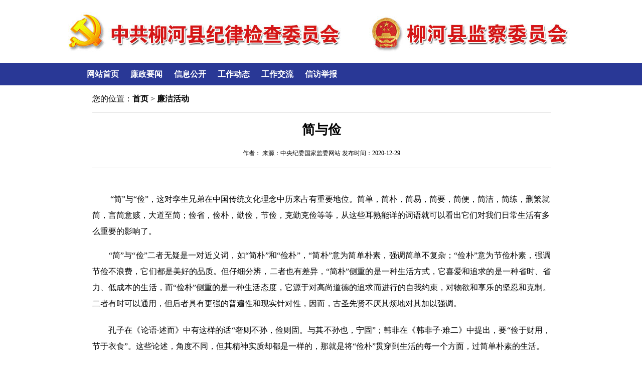

--- FILE ---
content_type: text/html
request_url: http://www.jllhjwjc.gov.cn/lianzhengwenhua/qingxinwenyuan/2020-12-29/1290.html
body_size: 5782
content:
<!DOCTYPE html>
<html>
	<head>
		<meta charset="utf-8">
		<!-- 内容页栏目标签 -->
		<meta name="SiteName" content="柳河县纪委监察网"/>
		<meta name="SiteDomain" content="http://http://www.jllhjwjc.gov.cn/"/>
		<meta name="SiteIDCode" content="" />
		<meta name="ColumnName" content="廉洁活动" />
		<meta name="ColumnType" content="廉洁活动" />
		<meta name="ColumnDescription" content="廉洁活动" >
		<meta name="ColumnKeywords" content="廉洁活动" >
		<meta name="ArticleTitle" content='简与俭' />
		<meta name="PubDate" content="2020-12-29" />
		<meta name="ContentSource" content="柳河县纪委监察网" />
		<!-- 内容页栏目标签 -->
		<title>柳河县纪委监察网</title>
		<link rel="stylesheet" type="text/css" href="/skin/tonghuaweb/css/body.css">
		<script src="/skin/tonghuaweb/js/select_gmw.js" type="text/javascript" charset="utf-8"></script>
		<script src="/skin/tonghuaweb/js/AC_RunActiveContent.js" type="text/javascript" charset="utf-8"></script>
		<script src="/skin/tonghuaweb/js/picchange.js" type="text/javascript" charset="utf-8"></script>
		<link type="text/css" href="/skin/tonghuaweb/css/picchange.css" rel="stylesheet">
	</head>

	<body>

<style type="text/css">
	.nav li {
		width: 87px !important;
	}


	/* 临时变灰html代码 */
</style>
<div class="linshi_bg" id="linshi"></div>
<div class="kongbai"></div>

<script src="/skin/tonghuaweb/js/jquery-1.12.min.js" type="text/javascript" charset="utf-8"></script>
<script>
	$(function() {
		var date = new Date();
		var year = date.getFullYear();
		var month = date.getMonth() + 1;
		var strDate = date.getDate();

		console.log(date);
		console.log(year);

		var riqi = year * 10000 + month * 100 + strDate;


		if (riqi > 20230707) {
			document.getElementById("linshi").style.display = "none";
			console.log(riqi);
		} else {
			console.log(riqi);
		}

	});
</script>

		
		<div class="topbox">
			
				<div class="top">
					<div class="banner">						 
					</div>
				</div>
				<div style="clear: both;"></div>
				
				<div class="menu">
					<div class="nav">
						<ul>
							<li><a href="/" target="_blank">网站首页</a></li>
							<li><a href="/lianzhengyaowen" target="_blank">廉政要闻</a></li>
							<li><a href="/xinxi/x/" target="_blank">信息公开</a></li>
							<li><a href="/gongzuodongtai" target="_blank">工作动态</a></li>
							<li><a href="/gongzuojiaoliu" target="_blank">工作交流</a></li>
							<li><a href="http://jilin.12388.gov.cn/tonghuashi/liuhexian/" target="_blank">信访举报</a></li>
							<li style="float:right; width: 300px !important; background: #fff;  border: none;  border-radius: 3px;   "><!-- 搜索 开始 -->
<style type="text/css">
.searchbox { float: right;      display: none;}
.search_keyword { float: left;  width: 238px;  height: 22px; border: none;  margin-top: 3px;}
.search_ok {     float: right;  font-size: 12px;  line-height: 15px;  margin: 3px;  padding: 0; }
</style>
<div class="searchbox">
<form action="/e/search/index.php" method="post" name="searchform" id="searchform">
<input name="keyboard" type="text" size="32" id="keyboard" class="inputText search_keyword" />
<input type="hidden" name="show" value="title" />
<input type="hidden" name="tempid" value="1" />
<select name="tbname" style="display: none;"><option value="news">新闻资讯</option></select>
<input type="image" class="inputSub search_ok" src="/skin/tonghuaweb/images/search_ok.png" />
</form>
</div>
<!-- 搜索 结束 --></li>
						</ul>
					</div>
				</div>	
			
			
		</div>	
		<div style="clear: both;"></div>
		
		<div class="body">			
			
			 <div class="pagebox">
			 	
				  <div class="pageleft" style="width: 100%;">
				 	   <div class="topnav">您的位置：<a href="/">首页</a>&nbsp;&gt;&nbsp;<a>廉洁活动</a></div>
				 	   <div class="cb"></div>
				 	   
				 	   <div class="pageview">
				 	   	    <div class="title">简与俭</div>
				 	   	    <div style="text-align: center; font-size: 16px;"></div>
				 	   	    <div class="info">
				 	   	    作者： 来源：中央纪委国家监委网站  发布时间：2020-12-29				 	   	    </div>
				 	   	    <div class="cb"></div>
				 	   	    <div class="bshare"  style="display:none; float: right;"><a class="bshareDiv" href="http://www.bshare.cn/share">分享</a><script type="text/javascript" charset="utf-8" src="http://static.bshare.cn/b/buttonLite.js#uuid=11900639-aaa6-4a14-aa9a-26383eb47a1e&amp;style=2&amp;textcolor=#000000&amp;bgcolor=none&amp;bp=weixin,qqim,sinaminiblog&amp;text=分享"></script></div>
				 	   	    <div class="cb"></div>
				 	   	    <div class="text">
				 	   	    	 <p>&nbsp;<span style="font-family: &quot;Microsoft Yahei&quot;, 宋体; font-size: 16px;">　　&ldquo;简&rdquo;与&ldquo;俭&rdquo;，这对孪生兄弟在中国传统文化理念中历来占有重要地位。简单，简朴，简易，简要，简便，简洁，简练，删繁就简，言简意赅，大道至简；俭省，俭朴，勤俭，节俭，克勤克俭等等，从这些耳熟能详的词语就可以看出它们对我们日常生活有多么重要的影响了。</span></p>
<p align="justify" style="margin: 0px 0px 1em; padding: 0px 0px 5px; line-height: 2; font-family: &quot;Microsoft Yahei&quot;, 宋体; font-size: 16px;">　　&ldquo;简&rdquo;与&ldquo;俭&rdquo;二者无疑是一对近义词，如&ldquo;简朴&rdquo;和&ldquo;俭朴&rdquo;，&ldquo;简朴&rdquo;意为简单朴素，强调简单不复杂；&ldquo;俭朴&rdquo;意为节俭朴素，强调节俭不浪费，它们都是美好的品质。但仔细分辨，二者也有差异，&ldquo;简朴&rdquo;侧重的是一种生活方式，它喜爱和追求的是一种省时、省力、低成本的生活，而&ldquo;俭朴&rdquo;侧重的是一种生活态度，它源于对高尚道德的追求而进行的自我约束，对物欲和享乐的坚忍和克制。二者有时可以通用，但后者具有更强的普遍性和现实针对性，因而，古圣先贤不厌其烦地对其加以强调。</p>
<p align="justify" style="margin: 0px 0px 1em; padding: 0px 0px 5px; line-height: 2; font-family: &quot;Microsoft Yahei&quot;, 宋体; font-size: 16px;">　　孔子在《论语&middot;述而》中有这样的话&ldquo;奢则不孙，俭则固。与其不孙也，宁固&rdquo;；韩非在《韩非子&middot;难二》中提出，要&ldquo;俭于财用，节于衣食&rdquo;。这些论述，角度不同，但其精神实质却都是一样的，那就是将&ldquo;俭朴&rdquo;贯穿到生活的每一个方面，过简单朴素的生活。</p>
<p align="justify" style="margin: 0px 0px 1em; padding: 0px 0px 5px; line-height: 2; font-family: &quot;Microsoft Yahei&quot;, 宋体; font-size: 16px;">　　曾有这样一个故事，不知被多少人作过家教的材料。说是过去有一富有之家的孩子，自小就在锦衣玉食的家境中长大，他不知前辈创业的艰难，每天要吃纯肉馅的饺子，而吃饭时又总是将每个饺子的边儿咬下，他家的仆人默默把这些边儿收拾起来。日复一日，习以为常。后来，由于天灾，这个家庭破落了，原来衣食无忧的阔少沦为沿街乞讨的叫花子。一天，他极度饥饿的时候，爬到原来那个在他家做仆人的门前，仆人见状，二话没说，拿出饭食就递给他，他猛吃一顿，觉得这可是世界上最好吃的东西了，当他问及这是什么时，主人感慨地说：&ldquo;这不就是你过去吃剩的饺子边儿吗？&rdquo;故事是虚构的，但它讲述了一个道理，俭不只是一种生活行为，同时也包含着高深的智慧。</p>
<p align="justify" style="margin: 0px 0px 1em; padding: 0px 0px 5px; line-height: 2; font-family: &quot;Microsoft Yahei&quot;, 宋体; font-size: 16px;">　　北宋贤相寇准的母亲就是深知这个道理的智慧老人。寇准自幼丧父，家境贫寒，全靠母亲织布度日。寇母常常在深夜，一边纺纱一边教寇准读书，督导寇准苦学成才，后来寇准上京应考，得中进士。喜讯传到家里，寇母已身患重病。临终前，她将亲手画好的一幅画交给仆人，并郑重叮嘱：&ldquo;日后寇准为官，如果忘了过去的日子，贪图富贵，耽于逸乐，你就把这幅画亮给他看。&rdquo;</p>
<p align="justify" style="margin: 0px 0px 1em; padding: 0px 0px 5px; line-height: 2; font-family: &quot;Microsoft Yahei&quot;, 宋体; font-size: 16px;">　　后来，寇准春风得意做了宰相。一次，为庆贺自己的生日，他请了好多同僚，并大摆筵席，一片祝寿声，一片恭维词，好不风光。就在这时，老仆人拿出这幅画来，毕恭毕敬地交给寇准。寇准展开一看，见是一幅《寒窗课子图》，画上有首诗：&ldquo;孤灯课读苦含辛，望尔修身为万民。勤俭家风慈母训，他年富贵莫忘贫。&rdquo;此时，过去生活的一幕幕在他眼前云集闪现，寇准禁不住泪如泉涌，再三拜过，遂撤去寿宴，辞退寿礼，从此勤于政务，俭于生活，勇于担当，成为彪炳史册的一代贤相。</p>
<p align="justify" style="margin: 0px 0px 1em; padding: 0px 0px 5px; line-height: 2; font-family: &quot;Microsoft Yahei&quot;, 宋体; font-size: 16px;">　　难怪诸葛亮在《诫子书》中殷殷叮嘱：&ldquo;静以修身，俭以养德&rdquo;；司马光在《训俭示康》中谆谆告诫自己的儿子，&ldquo;石崇以奢靡夸人，卒以此死东市&rdquo;&ldquo;何曾日食万钱，至孙以骄溢倾家&rdquo;。《朱子家训》亦谆谆告诫自己的子孙：&ldquo;一粥一饭，当思来之不易；半丝半缕，恒念物力维艰。&rdquo;曾国藩在家书中对这个问题说得很多：&ldquo;勤苦俭约，未有不兴，骄奢倦怠，未有不败&rdquo;，他终身实践&ldquo;简俭&rdquo;这两个字，没有一天疏忽过。</p>
<p align="justify" style="margin: 0px 0px 1em; padding: 0px 0px 5px; line-height: 2; font-family: &quot;Microsoft Yahei&quot;, 宋体; font-size: 16px;">　　历览前贤国与家，成由勤俭破由奢。钱再多，一天也只能三餐，大厦万间，酣眠不过五尺。诚然，今天的社会条件已经发生很大变化，但简俭的精神却永远不会过时，甚至可以说它恰是现代文明的标尺。事实证明，简单、朴素、俭省的生活，不只是最为健康，最为科学，同时也是最为可靠的生活。（马军）</p>				 	   	    </div>
				 	   	    <div style="text-align:right;">
				 	   	    	责任编辑： 				 	   	    </div>
				 	   </div>
				 	   
				 	   
				 	   
				  </div>
				 
				  <div class="pageright" style="display: none;">
				 	   <div class="rightnews">
				 	   	    <dl>
				 	   	    	<dt><span>推荐阅读</span></dt>

				 	   	    	
				 	   	    </dl>
				 	   </div>
				 	   <div class="cb"></div>
				 	   <div class="rightpicnews">
				 	   	    <dl>
				 	   	    	<dt><span>图片新闻</span></dt>
				 	   	    	<dd>
      <p><a href="/lianzhengwenhua/qingxinwenyuan/2025-07-23/1842.html" title="凉水河子镇：从“一纸倡议”到“妙手插花” 助推廉洁文化落地生根"><img src="/d/file/lianzhengwenhua/qingxinwenyuan/2025-07-23/52c428a8a55e399d8bb14ec96b9961b9.png" alt=""  /></a></p>
      <p><a href="/lianzhengwenhua/qingxinwenyuan/2025-07-23/1842.html" title="凉水河子镇：从“一纸倡议”到“妙手插花” 助推廉洁文化落地生根">凉水河子镇：从“一</a></p>
</dd><dd>
      <p><a href="/lianzhengwenhua/qingxinwenyuan/2025-07-23/1841.html" title="采胜街道：开展巾帼过“廉”节系列活动"><img src="/d/file/lianzhengwenhua/qingxinwenyuan/2025-07-23/633d4d28e023f393ce8ad555e64d4592.png" alt=""  /></a></p>
      <p><a href="/lianzhengwenhua/qingxinwenyuan/2025-07-23/1841.html" title="采胜街道：开展巾帼过“廉”节系列活动">采胜街道：开展巾帼</a></p>
</dd><dd>
      <p><a href="/lianzhengwenhua/qingxinwenyuan/2025-07-23/1840.html" title="姜家店朝鲜族乡：开展“绽巾帼芳华，树清廉家风”系列活动"><img src="/d/file/lianzhengwenhua/qingxinwenyuan/2025-07-23/371775cb97471405c0a0eb7a20e964d5.png" alt=""  /></a></p>
      <p><a href="/lianzhengwenhua/qingxinwenyuan/2025-07-23/1840.html" title="姜家店朝鲜族乡：开展“绽巾帼芳华，树清廉家风”系列活动">姜家店朝鲜族乡：开</a></p>
</dd><dd>
      <p><a href="/lianzhengwenhua/qingxinwenyuan/2025-07-23/1843.html" title="纪税携手绽芳华 清风共筑“她”力量"><img src="/d/file/lianzhengwenhua/qingxinwenyuan/2025-07-23/46eea5b08852fa205896c0049e47acd5.png" alt=""  /></a></p>
      <p><a href="/lianzhengwenhua/qingxinwenyuan/2025-07-23/1843.html" title="纪税携手绽芳华 清风共筑“她”力量">纪税携手绽芳华 清</a></p>
</dd>				 	   	    </dl>
				 	   </div>
				  </div>
			 	
			 	
			 </div>
			 <div class="cb"></div>

		

		</div>
		<div class="cb"></div>
		
		<div id="footkd_wei">
			<div id="footer">
				<table width="66%" border="0" align="center" cellpadding="0" cellspacing="0">
						<tr>
							<td align="center" >
								<img src="/skin/tonghuaweb/images/bqpic.png"  />
							</td>
							<td align="left"  valign="middle">
								<p style="text-align: left; margin-left: 20px;">
									主办单位: 吉林省通化市柳河县纪委 技术支持: 中国联合网络通信有限公司通化市分公司<br /><a href="https://beian.miit.gov.cn/" target="_blank">吉ICP备17006465号</a>
								</p>
							</td>
						</tr>
				</table>
			</div>
		</div>

	</body>

</html>

--- FILE ---
content_type: text/css
request_url: http://www.jllhjwjc.gov.cn/skin/tonghuaweb/css/body.css
body_size: 5414
content:
footer@charset "utf-8";
/* CSS Document */
*{margin:0;padding:0;}
body{margin:0 auto;padding:0;font-family:"宋体"; font-size:12px;color:#000000;list-style:none;}
div,form,img,ul,ol,li,dt,dd,iframe{margin:0;padding:0;border:0;}
table{margin:auto;}
dl{margin:0;padding:0;border:0;}
dt,dd{clear:both;}
h1{font-size:22px;color:#000;font-weight:bold;}
h1,h2,h3,h4,h5,h6{margin:0;padding:0;color:#000000;}
textarea,input{font-size:12px;line-height:15px;margin:0;padding:0;}
a:link{text-decoration:none;}
a:visited{text-decoration:none;}
a:hover{text-decoration:none;}
a:active{text-decoration:none;}
.war{width:100%; margin:0 auto;}
.cb {clear: both;}
.top{ width:100%; background: url(../images/topbg.jpg) no-repeat; background-position: bottom center; }
.projector_bobao_room{
   width:300px;
   height:330px;
   padding:0 0 0 10px;
   overflow:hidden;
}
.picTxt{width:295px; height:60px; padding-bottom:5px; float:left;}
.picTxt img{border:0;margin:0; padding:0;}
.body{
    width:962px;
	height:auto;
	margin:0 auto;
	margin-top: 0;
	background-color:#FFFFFF;
	clear:both;
}
.banner{
  width:962px;
  height: 125px;
  margin:0 auto;
}
.menu{
	  float: left;
    width:100%;
	background-color:#293896;
}
.gonggao{
    width:962px;
		height:35px;
		margin:0 auto;
		background-color:#FFFFFF;
}
.nav{
		width:957px;
		height:30px;
		padding-top:10px;
		padding-bottom: 5px;
		margin:0 auto;
}
.nav ul {
		list-style-type: none;
}
.nav li {
	font-family: "宋体";
	font-size: 16px;
	font-weight: normal;
	color: #FFFFFF;
	width: 95px;
	float: left;
	line-height: 25px;
	font-weight:bolder;
	text-align:center;
}
.nav li nav_end{
	font-family: "宋体";
	font-size: 16px;
	font-weight: normal;
	color: #FFFFFF;
	width: 90px;
	float: left;
	line-height: 25px;
	font-weight:bolder;
	text-align:center;
}
.nav li a {
	color: #FFFFFF;
}

.notice{
    width:962px;
	height:30px;
	background-color:#EFEFEF;
	line-height:30px;
	padding-top:3px;
	
}
.tilte_bg{
    width:952px;
	height:37px;
	background:url(../images/title_bg.jpg) repeat-x;
	line-height:37px;
	font-family:"微软雅黑";
	font-weight:bold;
	font-size:14px;
	padding-left:10px;
	
}
.tttt{
	display: block;
	float: left;
    width:960px;
	height:100px;
	padding:0;
	margin:0;
	margin-top: 10px;
	text-align: left;
}
.tttt_left {float:left; width:150px; margin:10px 10px 0 0; }
.tttt_right {float:right; width:790px;  }
.qmdlj{width:790px; height:15px; overflow:hidden; float:left; text-align:center;}
.hmdlj{width:40px; /*margin-left:20px;*/ height:16px; overflow:hidden; float:left; color:#FF0000;}

/*body1*/
.bodybox{
    width:940px;
	float:left;
	padding:8px 10px 15px 10px;
	margin:0 auto;

}

.titbox { float: left; width: 100%; height: 55px; background: url(../images/titbg.png) no-repeat; }
.titbox a { line-height: 55px; color: #ffffff; font-size: 22px; margin-left: 36px;}

.titbox2 { float: left; width: 100%; height: 55px; background: url(../images/titbg.png) no-repeat; }
.titbox2 .tit {     line-height: 55px;    color: #ffffff;    font-size: 22px;    margin-left: 36px;}
.titbox2 .gd { margin-top: 18px; color: #666666; }

.picslist {  }
.picslist img { width: 230px; height: 152px; margin-right: 5px; margin-bottom: 10px; }
.picslist a { color: #000; }
.picslist a font { color: #000 !important; }

.newstt { float: left; width: 100%; clear: both; }
.newstt img { float: left; width: 43%; max-height: 200px; }
.newstt .tttext { float: right; width: 55%; line-height: 22px;  }
.newstt .tttext a { color: #999; }
.newstt .tttitle { font-size: 16px; margin-bottom: 5px; color: #000;  }
.newstt .tttitle a { color: #000; }
/*body1*/
.body1{
    width:952px;
	height:370px;
	float:left;
	padding-left:8px;
	padding-top:10px;
	margin:0 auto;

}
.body1_left{
    width:560px;
	height:360px;
	float:left;
}

.newsTitle{
	display: block;
    width:100%;
	line-height: 20px;
	overflow:hidden;
	padding:0;
	
}
.newsTitle_ts a{
   line-height:28px;color:#023780;font-size:16px;font-weight:bolder; text-align:center;/*margin-left:10px;*/
}
.newsTitle_zjd{ display:block; width:275px; height:105px; overflow:hidden; line-height:21px; color:#666666; font-size:12px;padding:0 10px; 
                border-bottom:#CCCCCC 1px solid;}
.black14{line-height:28px;color:#000;font-size:14px;}
.black14b{line-height:28px;color:#000;font-size:14px;font-weight:bold;}
.black14 a,.black14b a{line-height:33px;color:#000;font-size:14px;}

.black12{line-height:28px;color:#000;font-size:12px;}
.black12 a{line-height:28px;color:#000;font-size:12px;}

.body1_right{
  width:305px;
	height:260px;
	float:left;
	padding:0 2px 10px 0px;

}
.body1_right_{
    width:305px;
	height:260px;
	float:left;
	padding:0 2px 10px 0px;

}

.body1_right_content{
 width:100%;
}
.body1_right_content_{
 width:100%;
 overflow:hidden;
}
.body1_right_top{
    width:380px;
	height:440px;
	float:right;

}
.body1_right_content_top{
 width:380px;
 height:380px;
 overflow:hidden;
}
/*body2*/
.body2{
    width:946px;
	height:115px;
	float:left;
	padding-left:8px;
	padding-top:5px;

}
/*body3*/
.body3{
   width:954px;
   height:250px;
   margin-top: 10px;
   padding-left:8px;
   padding-bottom:5px;
   float:left;
}
.body3s{
   width:962px;
   height:280px;
   padding-left:8px;
   padding-top:5px;
   float:left;
}

.bgline_tab01{ width:100%;height:24px;_padding-top:5px; _margin-top:-5px;}
#tab01 .card_nav,#tab01 .card_nav_hidden{ display:block;height:24px;line-height:24px;float:left; text-align:center; font-size:14px;color:#000; background:#f1f1f1; border-left:1px solid #fff; border-right:1px solid #fff; border-bottom:1px solid #d8d8d8; padding:0 15px;}
#tab01 .card_nav,#tab01 .card_nav_hidden a{ color:#000;}
#tab01 .card_nav{ color:#9a0000; background:#fff; font-weight:bold;border-bottom:none; border-top:4px solid #9a0000; border-left:1px solid #d8d8d8; border-right:1px solid #d8d8d8;  margin-top:-4px;}
#tab01 .card_nav a{ color:#9a0000}
#tab01 .card_info{ display:block;}
#tab01 .card_info_hidden{ display:none;}
.tab01Area span{padding:0;}
.tab01Area { border:1px solid #e0e0e0;}
#tab_books01,#tab_books02{
	/*margin:0 0 8px 8px;*/
	border:#e0e0e0 solid 1px;
}
#tab_books01{overflow:hidden;}
#tab_books01 .picBox120{ float:left; width:150px; height:200px; text-align:center; padding:10px 0 0 0;}
.bgline_books{
	width:100%;
	height:40px;
	border-bottom-width: 4px;
	border-bottom-style: solid;
	border-bottom-color: #CC0000;
}
.bgline_booksfut{
	width:100%;
	height:40px;
}
.card_nav_box{ width:168px; height:36px; float:left; background:#fff; /*margin:0 1px;*/}
/*市州链接*/
/*.szlj{
   width:962px;
   height:334px;
   float:left;
   background-image:url(../images/szlj.jpg);
}*/
/*body4*/
.body4{
    width:946px;
	height:auto;
	padding-left:8px;
	float:left;
}
.dbt{
   width:910px;
   height:37px;
   /*margin:5px 8px;*/
   float:left;
   background-image:url(../images/dbt_bg.jpg);
   font-size:30px;
   color:#FFFFFF;
   font-weight:bolder;
   padding-left:40px;
   padding-top:5px;
}
.ts_title{
 height:33px;
 padding-left:20px;
 padding-top:6px;
 background:url(../images/r_title_bg_1.jpg) no-repeat;
 font-weight:bolder;
 padding-right:10px;
}
.ts_title_bt{
 float:left;
 width:auto;
 height:25px;
 font-size:18px;
 color:#FFFFFF;
}
.gd{
  width:56px;
  height:25px;
  font-size:16px;
  color:#999999;
  float:right;
  text-align: right;
  background:url(../images/gd.jpg) no-repeat;
}
.gd a{
  font-size:15px;
  color:#999999;
  float:right;
} 
/*body5*/
.body5{
    width:887px;
	height:150px;
	background:url(../images/picture1.jpg) right no-repeat;
	float:left;
	padding:15px 10px 15px 65px;

}
.body5_1{
  width:887px;
	min-height:150px;
	background:url(../images/picture2.jpg) right no-repeat;
	float:left;
	padding:15px 10px 15px 65px;

}
.wq{
  width:948px;
  height:120px;
  padding-left:8px;
  float:left;
}
/*body6*/
.body6{
    width:948px;
	height:auto;
	padding-top:8px;
	padding-left:8px;
	padding-bottom:8px;
	float:left;
}
.body6_left_content{
    width:316px;
	height:252px;
	overflow:hidden;
}
.body6_right{
    width:948px;
	height:auto;
	float:left;
}
.body6_right_content{
    width:948px;
	height:auto;
	float:left;
}
.body6_rightbox{
    width:938px;
	padding-left:7px;
	height:250px;
	float:left;
	/*margin-top:10px;*/
}
.rightbox_img {
	float: left;
	height: 250px;
	padding-right:7px;
	width: 180px;
}
.rightbox_imgab {
	float: left;
	height: 210px;
	width: 180px;
	border: 1px solid #CCCCCC;
}
.rightbox_imgwen {
	float: left;
	height: auto;
	width: 174px;
	margin-top: 5px;
	font-family: "黑体";
	background-color: #023780;
	font-size: 22px;
	color: #FFFFFF;
	padding: 3px;
	text-align: center;
}
.rightbox_imgwen a {
	color: #FFFFFF;
}
.body6_morebar{
    width:952px;
	height:20px;
	text-align:right;
	float:left;
	padding-right:10px;
	padding-top:10px;
	
}
/*body7*/
.body7{
    width:962px;
	height:148px;
	float:left;
}
/*body8*/
.body8{
    width:962px;
	height:auto;
	float:left;
}
.h10
{
border-top:1px solid #800000; height:2px;
}
.tplj{
    width:152px;
	height:50px;
	/*margin:5px 20px;*/
	border:1px solid #FF0000;
}
/*footer*/
#footer {
	 text-align: center; line-height:200%; margin: 0px auto; width: 962px; color: #fbf8c9; font-size: 12px; height:100px; padding-top:15px;
}
#footer table { width: 66% !important;}
#footkd_wei {
	text-align: center; width: 100%; background-color:#d90908; margin:0 auto;
}
#footer a { color: #FFFFFF; }
/* 友情链接 */
.friendlinkBox{
	background:#fff;
	width: 942px;
	padding-bottom: 0;
	margin-left:5px;
	height: auto;
	float:left;
}
#friendlink{ width:922px; height:auto; float:right;margin-top:20px; margin-bottom: 30px;}
.bgline_friendlink{ width:920px;height:35px;_padding-top:5px;}
#friendlink .card_nav,#friendlink .card_nav_hidden{ display:block;height:24px;line-height:20px;float:left; text-align:center; font-size:12px;color:#656565; border-bottom: 2px solid #ffffff; padding:0 15px;}
#friendlink .card_nav_1{ display:block;height:24px;float:left;  padding:0 15px;}
#friendlink .card_nav{ color:#023780; background:#fff; border-bottom: 2px solid #d41616; }
#friendlink .card_info{ display:block;margin:5px 5px 0 0;}
#friendlink .card_info_hidden{ display:none;/*margin:5px 5px 0 0;*/}
.friendlinkArea { min-height: 30px; }
.friendlinkArea span{ padding:5px 15px; display: block; float: left; }
#about{ width:200px; float:left; padding:20px 0; border-right:1px solid #ccc;}
.card_info{ display:block;}
.card_info_hidden{ display:none;}
 .picBox140{ width:130px; /*margin:8px;*/ float:left;}
 .sub{
	width:62px;
	height:28px;
	border:none;
	cursor:pointer;
	background: url(../images/denglu.jpg) no-repeat left top;
	border:none; 
	cursor:pointer;
}
.log{
	width:63px;
	height:27px;
	border:none;
	cursor:pointer;
	background: url(../images/zhuce.jpg) no-repeat left top;
	border:none; 
	cursor:pointer;
}
.zengjiatiao {
	height: 23px;
	width: 340px;
	/*margin-left: 10px;*/
	border-bottom-width: 1px;
	border-bottom-style: solid;
	border-bottom-color: #FF0000;
	font-family: "宋体";
	font-size: 12px;
	color: #9A0000;
	text-align: center;
	line-height: 20px;
	padding-top: 4px;
}
.zengjiatiao a {
	color: #9A0000;
}
.zf_gonggao {
	float: left;
	height: auto;
	width: 137px;
	padding-top: 36px;
	padding-left: 50px;
}.zf_gonggao p {
	font-size: 12px;
	line-height: 20px;
}
.shiyongch {
	float: left;
	height: 165px;
	height: 293px;
	width: 174px;
	border-bottom-width: 1px;
	border-bottom-style: solid;
	border-bottom-color: #CCCCCC;
	/*margin-left: 8px;
	_margin-left: 4px;*/

}.shiyongch ul {
	list-style-type: none;
}
.shiyongch li {
	float: left;
	width: 60px;
	background-image: url(../images/kktbiao.gif);
	background-repeat: no-repeat;
	background-position: 0px 0px;
	padding-left: 20px;
	margin-top: 16px;
	font-size: 14px;
	height: 15px;
}
.shiyongch li a {
	color: #000000;
}
.wl_livsbb {
	float: left;
	height: 165px;
	width: 174px;
	border-bottom-width: 1px;
	border-bottom-style: solid;
	border-bottom-color: #CCCCCC;
	/*margin-left: 8px;
	_margin-left: 4px;*/

}
.wl_livsbb ul {
	list-style-type: none;
}
.wl_livsbb li {
	background: url(../images/zhongguo.jpg) no-repeat 0 8px;
	line-height: 28px;
	font-size: 12px;
	font-family: "宋体";
	padding-left: 15px;
	/*margin-left: 2px;*/
}


.wl_xiaonew {
	float: left;
	height: 165px;
	width: 174px;
	border-bottom-width: 1px;
	border-bottom-style: solid;
	border-bottom-color: #CCCCCC;
	/*margin-left: 8px;
	_margin-left: 4px;*/

}
.wl_xiaonew ul {
	list-style-type: none;
}
.wl_xiaonew li {
	background: url(../images/zhongguo.jpg) no-repeat 0 8px;
	line-height: 28px;
	font-size: 14px;
	font-family: "宋体";
	padding-left: 15px;
	/*margin-left: 2px;*/
}
.txtArea_wldji {
	float: left;
	height: 140px;
	width: 160px;
	/*margin-left: 14px;
	_margin-left: 7px;
	margin-right: 10px;*/
}
.txtArea_wldji_tu {
	float: left;
	height: 110px;
	width: 150px;
	padding: 3px;
	border: 1px solid #CCCCCC;
}
.lianjied a {
	color: #000000;
	font-size: 12px;
	line-height: 18px;
}
.rightbox_bfub{
	width:768px;
	margin-bottom:10px;
	float: left;
}
.box_l,.box_r{ width:380px; float:left; border:1px #dbdbdb solid;}
.box_l,.box_rfu{ width:380px; float:left; border:1px #dbdbdb solid;}
.box_r{ float:right;}
.rightbox_b{ width:768px; border:1px #dbdbdb solid; margin-bottom:10px;}
.box_l,.box_r{ width:380px; float:left; border:1px #dbdbdb solid;}
.box_r{ float:right;}
.c770{ width:766px; padding-top:10px; border:1px solid #e0e0e0; border-top:none; /*margin:0 auto 10px;*/}

.card_info{display:block;}
.card_info_hidden{display:none;}
.card_info_hidden a{ color:#000000; font-size:14px; line-height:25px;}
.clear{ height:5px;}

#content { float:left; background-color:#fff; display:inline;width:962px; height:875px;}
.weizhi { float:left; text-align:left; width:659px; height:30px; text-indent:20px; margin-left:10px;  font-size:12px; color:#FFFFFF; line-height:30px;}
.weizhi a{ color:#FFFFFF;}
#content .left { float:left; padding-top:20px; width:260px; height:850px; background:#a40000;}
#content .left  h3 { float:left; width:260px; height:35px;  line-height:28px; font-size:16px; text-align:center; color:#fff;}
#content .left  h3 a { color:#fff;}

#content .left .list { float:left; width:260px; height:180px;}
#content .left .list li { float:left; width:260px; height:30px; font-size:14px; line-height:30px; background:url(../images/leftdixian2.jpg) bottom repeat-x; text-align:center;}
#content .left .list li a { margin:0; padding:0; list-sytle:none; color:#fff; font-size:11pt; line-height:30px; text-align:center;  color:#fff;}
#content .left .list li a:hover { float:left; width:260px; height:30px; font-weight:bold; background:#ffc200; color:#cd2300;}




#content .right { float:left; padding-top:50px; width:698px; height:818px; border:1px solid #a40000;}
#content .right h2 { float:left; width:689px; height:30px; text-align:center; line-height:30px; font-size:18px; color:#000; }
#content .right .shijian { float:left; width:689px; height:50px; text-align:center; line-height:25px; font:12px; color:#000;}
#content .right .zhaopian { float:left; width:500px; height:318px; text-align:left;}
#content .right .txt { font-size:11pt; margin-left:48px; margin-right:48px; text-indent:28px; color:#000; line-height:24px;}


.zf_pic {}
.zf_pic ul {}
.zf_pic li { float: left; width: 18%; margin-left: 1%; margin-top: 8px; margin-right: 1%; margin-bottom: 8px; list-style: none; }
.zf_pic li img { width: 100%; }

.advbox {float:left; width:960px; margin-top: 6px; margin-bottom: 2px; }
.advbox img { float: left; width: 308px; margin-left: 8px; }


.pagebox { float: left; width: 95%; min-height: 600px; margin-left: 2.5%; padding-bottom: 2rem;  clear: both; }
.pageleft { float: left; width: 70%; border: 1px solid #fff; }
.pageright { float: right; width: 27%; border: 1px solid #fff; }

.topnav { display:block; float:left; width:100%; clear:both; font-size: 1rem; margin-bottom: 1rem; border-bottom: 1px solid #dddddd; padding: 1rem 0;  }
.topnav a { color: #000; font-weight: bold; }


.pagelist {  }
.pagelist ul { float: left; width: 100%;  }
.pagelist li { float: left; width: 100%; clear: both; border-bottom: 1px dashed #dddddd; list-style: none; line-height: 2.5rem; font-size: 1rem; }
.pagelist li .tit { float: left; }
.pagelist li .tit a { color: #000; }
.pagelist li .tit a font { color: #000 !important; }
.pagelist li .tit a:hover { font-weight: bold; }
.pagelist li .time { float: right; }


.fenye { float: left; width: 100%; margin: 25px 0; text-align: center }


.rightnews { float: left; width: 100%; }
.rightnews dl{ margin-top: 10px; }
.rightnews dt{ float: left; width: 100%; font-size: 1rem;   border-bottom: 2px solid #072b75;    }
.rightnews dt span {display: block; float: left; padding: 10px 0; border-bottom: 2px solid #072b75;    }
.rightnews dd{ display: block; float: left; width: 95%; margin-left: 2.5%; font-size: 1rem; border-bottom: 1px dashed #dddddd; padding-top: 0.5rem; padding-bottom: 0.5rem; }
.rightnews dd a { color: #000; font-size: 14px; }


.rightpicnews { float: left; width: 100%; }
.rightpicnews dl{ margin-top: 10px; }
.rightpicnews dt{ float: left; width: 100%; font-size: 1rem;   border-bottom: 2px solid #072b75; margin-bottom: 0.5rem;   }
.rightpicnews dt span {display: block; float: left; padding: 10px 0; border-bottom: 2px solid #072b75;    }
.rightpicnews dd{float: left; display: block; clear: none; width: 47.5%; margin-left: 2.5%; text-align: center; margin-bottom: 0.6rem; }
.rightpicnews dd img { width: 100%; height: 80px;  }
.rightpicnews dd a { line-height: 1.2rem; color: #000; }

.pageview {   }
.pageview .title { float: left; width: 100%; font-size: 26px; text-align: center; font-weight: bold; line-height: 36px; font-family: "microsoft yahei"  }
.pageview .info {display: block; float: left; width: 100%; border-bottom: 1px solid #dddddd;  padding: 20px 0 20px 0; margin-bottom: 30px;  text-align: center; }
.pageview .text { line-height: 2rem; font-size: 1rem; }
.pageview .text img { max-width: 100%; }


.piclist { float: left; width: 100%; }
.piclist ul { margin-top: 10px; }
.piclist li {float: left; display: block; clear: none; width: 23.5%; margin-left: 0.75%; margin-right: 0.75%; border: none; }
.piclist li img { width: 100%; height: 160px; }
.piclist li .tit { width: 100%; text-align: center; margin-top: 0.75rem; margin-bottom: 1.25rem; line-height: 1.25rem; }
.piclist li .tit a { color: #000; }

.bmspan { display: block; float: left; width: 38%; margin-left: 4%; margin-top: 0.6rem; padding-left: 7%; background: url(../images/bmbg.jpg) no-repeat;  }
.bmspan a { color: #023880; font-weight: bold; }


a[title~=Total] {display: none;  }
.link_more { display: none; }

.tabline {  display: block; float: left; width: 100%; clear: both; border-bottom: 1px solid #dddddd; margin: 5px 0; }
.tabline span { display: block; float: left; width: 20%; text-align: center; }
.tabline span a { color: #999999; }
.tabnow { border-bottom: 2px solid red; }


/* 建党100周年特定效果 */
.linshi_bg { display: none; float: left; width: 100%; height: 450px; background: url("http://www.jllhjwjc.gov.cn/skin/tonghuaweb/images/bg_linshi_02.jpg"); background-position: top center;  }
.kongbai { clear: both; }
.topbox {}

/* 2022年新增效果 */
#c9  {display : none;}



--- FILE ---
content_type: text/css
request_url: http://www.jllhjwjc.gov.cn/skin/tonghuaweb/css/picchange.css
body_size: 893
content:

@charset "utf-8";
#pram{
	width:620px;
	margin:0 auto;
	
	text-align:center;
	border-top:1px solid #ddd;
	font:14px/1.4 "Comic Sans MS","Courier New",serif;
}
#time,#intertime{
	width:35px;
	text-align:right;
}
.new{
	color:red;
}
/*picChange图片切换特效CSS*/
div#win{
	position:relative;
	width:560px;
	height:360px;
	overflow:hidden;
	float:left;
	margin:0; 
	padding:0;

}
ul#picChange{
	width:100%;
	height:320px;
	margin:0;
	padding:0;
	list-style:none;
}
ul#picChange li{
}
ul#picChange li img{
	position:absolute;
	top:0;
	left:0;
	display:none;
}
ul#picChangeIndex{
	position:absolute;
	z-index:999;
	margin:0;
	padding:0;
	right:5px;
	bottom:5px;
	opacity: 0.99;
	list-style:none;
}
ul#picChangeIndex li{
	list-style:none;
	width:16px;
	height:16px;
	border:1px solid #f90;
	float:left;
	*display:inline;
	text-align:center;
	line-height:16px;
	margin-right:3px;
	cursor:pointer;
}
ul#picChangeIndex li a{
	text-decoration:none;
	font:13px Arial;
	color:#666;
	display:block;
	width:16px;
	height:16px;
	background:#fff;
}
ul#picChangeIndex li a:hover{
	font-weight:bold;
	color:#000;
	font-size:14px;
}
ul#picChangeIndex li a.select{
	color:#fff;
	font-size:14px;
	background:#fd8f07;
}
#picDescBg{
	position:absolute;
	height:38px;
	width:100%;
	left:0;
	bottom:0;
	background:#000;
	z-index:997;
	opacity: 0.5;
}
#picDesc{
	width: 100%;
	height:34px;
	line-height:24px;
	color: #ffffff !important;
	background: #000;
	text-indent: 10px;
	z-index:998;
	font-size: 16px;
    margin-top: 10px; 
    padding-top: 3px;
    overflow: hidden; 
    opacity: 0.99;
    position: absolute;
}
.demo1_imagewen{
   height:25px;
   width:100%;
   text-align:center;
   font-size:13px;
   color:#98010D;
}
a:link{text-decoration:none;}
a:visited{text-decoration:none;}

div#win2{
	position:relative;
	width:952px;
	height:105px;
	overflow:hidden;
	float:left;
	margin-left: 10px; 
	padding:0;

}


ul#picChange2{
	width:100%;
	height:105px;
	margin:0;
	padding:0;
	list-style:none;
}
ul#picChange2 li{
}
ul#picChange2 li img{
	position:absolute;
	top:0;
	left:0;
	display:none;
}

--- FILE ---
content_type: application/javascript
request_url: http://www.jllhjwjc.gov.cn/skin/tonghuaweb/js/select_gmw.js
body_size: 658
content:

function fm(o) {
  return document.getElementById(o);
}

function selc(o,m,n) {
  for(i=0;i<n;i++) {
    fm(o+'T'+i).className='card_nav_hidden';
    fm(o+'C'+i).style.display='none';
  }	
  fm(o+'T'+m).className='card_nav';
  fm(o+'C'+m).style.display='block';
}


var _st = window.setTimeout;
window.setTimeout = function(fRef, mDelay) 
	{
		if(typeof fRef == 'function')
			{
				var argu = Array.prototype.slice.call(arguments,2);
				var f = (function(){ fRef.apply(null, argu); });
				return _st(f, mDelay);
			}
		return _st(fRef,mDelay);
	}


function GetObj(objName)
	{
		if(document.getElementById)
			{
				return eval('document.getElementById("' + objName + '")');
			}
		else if(document.layers)
			{
				return eval("document.layers['" + objName +"']");
			}
		else
			{
				return eval('document.all.' + objName);
			}
	}



function SetLbl(preFix, idx,start,end,cssl,cssr)
	{
		window.setTimeout(aa,300,preFix, idx,start,end,cssl,cssr);
	}
			
function aa(preFix, idx,start,end,cssl,cssr)
	{
		for(var i=start;i<end;i++)
			{
														
				if(GetObj(preFix+"_lbl_"+i)) GetObj(preFix+"_lbl_"+i).className =cssr;
				if(GetObj(preFix+"_con_"+i)) GetObj(preFix+"_con_"+i).style.display = "none";
			}
			
				
	GetObj(preFix+"_lbl_"+idx).className =cssl;
	GetObj(preFix+"_con_"+idx).style.display = "block";
	}




			
				
function SetLbl_s(preFix, idx,start,end,cssl,cssr)
	{
		window.setTimeout(aas,300,preFix, idx,start,end,cssl,cssr);
	}
			
function aas(preFix, idx,start,end,cssl,cssr)
	{
		for(var i=start;i<end;i++)
			{
														
				if(GetObj(preFix+"_lbls_"+i)) GetObj(preFix+"_lbls_"+i).className =cssr;
				if(GetObj(preFix+"_cons_"+i)) GetObj(preFix+"_cons_"+i).style.display = "none";
			}

		GetObj(preFix+"_lbls_"+idx).className =cssl;
		GetObj(preFix+"_cons_"+idx).style.display = "block";
	}


--- FILE ---
content_type: application/javascript
request_url: http://www.jllhjwjc.gov.cn/skin/tonghuaweb/js/picchange.js
body_size: 3417
content:
/**
 * picChange lib
 * 自动生成图片切换导航，以及图片轮转特效
 * @name picChange-0.3.2.js
 * @author afc163 - http://www.ilovespringna.com/
 * @version 0.3
 * @date May 31st, 2010
 * @copyright (c) 2010 afc163 (http://www.ilovespringna.com/)
 * @example or demo Visit http://http://www.ilovespringna.com/test/picChange/
 */

var PC_lastImgOut = null;	//记录图片消失的延时事件
var PC_changingPic = null;	//增加一个对象用于保存消失过程中的图片对象
var PC_picHover = null;		//记录图片hover事件
var PC_changeInter = null;	//记录图片定时切换的延时器
var PC_currentIndex = 1;	//记录当前图片索引号

//图片消失的方法
/*
var picChangeHandle = {
	none:function(){},	//直接切换
	fade:function(){},	//淡出
	move:function(){},	//移出
	wheel:function(){},	//联动
	other:function(){}	//其他效果，供扩展
}
*/
var picChangeHandle = {
	//直接消失
	none: function(lastImg,currentImg){
		if(lastImg != null)
		{
			//上一张图片消失
			lastImg.style.display = "none";
		}
		currentImg.style.zIndex = "0";
		currentImg.style.display = "block";
		lastImg = currentImg;
	},

	//淡出消失
	fade: function(lastImg,currentImg,time){
		if(lastImg != null)
		{
			time = time || 500;
			var opacity = 100;

			//消除快速连续点击标签造成的bug
			clearInterval(PC_lastImgOut);
			setAlpha(currentImg,100);

			PC_lastImgOut = setInterval(function(){
				opacity -= 5;
				setAlpha(lastImg,opacity);
				if(opacity <= 5)
				{
					lastImg.style.display = "none";
					setAlpha(lastImg,100);
					clearInterval(PC_lastImgOut);
					return;
				}
			},time/19);
			lastImg.style.zIndex = "10";
		}
		currentImg.style.zIndex = "0";
		currentImg.style.display = "block";
	},
	
	//移出消失
	move: function(lastImg,currentImg,time,direction){
		direction = direction || "up";

		if(lastImg != null)
		{
			time = time||500;
			var outLength = 0; //指定方向上移出的距离
			var imgLength = 0; //图片的在指定方向上的长度

			//消除快速连续点击标签造成的bug
			clearInterval(PC_lastImgOut);
			switch(direction)
			{
				case "up":
				case "down":
					currentImg.style.top = "";
					imgLength = lastImg.offsetHeight;
					break;
				case "left":
				case "right":
					currentImg.style.left = "";
					imgLength = lastImg.offsetWidth;
					break;
			}
			var speed = 20*imgLength/time;

			PC_lastImgOut = setInterval(function(){
				//判断四个方向
				switch(direction)
				{
					case "up":
						outLength -= speed;
						lastImg.style.top = outLength + "px";
						break;
					case "left":
						outLength -= speed;
						lastImg.style.left = outLength + "px";
						break;
					case "down":
						outLength += speed;
						lastImg.style.top = outLength + "px";
						break;
					case "right":
						outLength += speed;
						lastImg.style.left = outLength + "px";
						break;
				}
				if(outLength <= (-imgLength) || outLength >= imgLength)
				{
					lastImg.style.display = "none";
					lastImg.style.outLength = 0 + "px";
					clearInterval(PC_lastImgOut);
					PC_changingPic = null;
					return;
				}
			},10);
			lastImg.style.zIndex = "10";
		}
		currentImg.style.zIndex = "0";
		currentImg.style.display = "block";
	},
	
	//联动效果
	wheel: function(lastImg,currentImg,time,direction){
		direction = direction || "up";
		//alert(currentImg.getAttribute("src"));
		if(lastImg != null)
		{
			time = time||500;
			var outLength = 0; //指定方向上移出的距离
			var imgLength = 0; //图片的在指定方向上的长度

			//消除快速连续点击标签造成的bug
			clearInterval(PC_lastImgOut);
			
			switch(direction)
			{
				case "up":
				case "down":
					currentImg.style.top = "";
					imgLength = lastImg.offsetHeight;
					break;
				case "left":
				case "right":
					currentImg.style.left = "";
					imgLength = lastImg.offsetWidth;
					break;
			}
			var speed = 20*imgLength/time;

			PC_lastImgOut = setInterval(function(){
				//判断四个方向
				switch(direction)
				{
					case "up":
						outLength -= speed;
						lastImg.style.top = outLength + "px";
						currentImg.style.top = (outLength + imgLength) + "px";
						break;
					case "left":
						outLength -= speed;
						lastImg.style.left = outLength + "px";
						currentImg.style.left = outLength + imgLength + "px";
						break;
					case "down":
						outLength += speed;
						lastImg.style.top = outLength + "px";
						currentImg.style.top = outLength - imgLength + "px";
						break;
					case "right":
						outLength += speed;
						lastImg.style.left = outLength + "px";
						currentImg.style.left = outLength - imgLength + "px";
						break;
				}
				if(outLength <= (-imgLength) || outLength >= imgLength)
				{
					lastImg.style.display = "none";
					lastImg.style.outLength = 0 + "px";
					currentImg.style.top = "";
					currentImg.style.left = "";
					clearInterval(PC_lastImgOut);
					PC_changingPic = null;
					return;
				}
			},10);
			lastImg.style.zIndex = "10";
		}
		currentImg.style.zIndex = "0";
		currentImg.style.display = "block";
	},
	//其他效果
	other: function(){
		//可扩展
	}
};

//设置透明度
function setAlpha(img,opacity)
{
	if(!-[1,]) //if IE
	{
		img.style.filter = "alpha(opacity="+opacity+")";
		if(img.filters && img.filters.Alpha)
			img.filters.Alpha.opacity = opacity;
	}
	else
	{
		img.style.opacity = ((opacity >= 100)? 99:opacity) / 100;
	}
}

/***使用示例
 *	$pic("picChange").picChange();													//直接切换效果
 *	$pic("picChange").picChange({changeStyle:"fade", time:250,});					//0.25秒淡出效果
 *	$pic("picChange").picChange({changeStyle:"move", time:250, direction:"up"});	//0.25秒向上移出效果
 *	$pic("picChange").picChange({changeStyle:"wheel", time:250, direction:"up"});	//0.25秒向上联动效果
 *  $pic("picChange").picChange({
 *		changeStyle:"fade",		//图片切换效果
 *		time:250,				//图片切换速度（毫秒）
 *		direction:"up",			//图片切换方向，移出和联动时有效
 *      showDesc:true			//是否显示图片描述
 *      isClick:true			//是否为鼠标点击行为触发切换事件，默认为false，代表鼠标停留时触发
 *      interTime:2000			//定时切换图片的间隔，留空时不切换
 *  }};
 */
function $pic(id)
{
	if(typeof id != "string")
	{
		throw "参数必须为字符串类型";
		return id;
	}
	return {
		id:id,
		picChange:function(param){;
			clearInterval(PC_picHover);
			clearInterval(PC_lastImgOut);
			clearInterval(PC_changeInter);
			PC_lastImgOut = null;
			PC_changingPic = null;
			PC_currentIndex = 1

			param = param || {};
			var picId = this.id||"picChange";
			var changeStyle = param.changeStyle||"none";
			var changeStyleFunc = picChangeHandle[changeStyle];
			var time = param.time||250;
			var direction = param.direction || "up";
			var showDesc = param.showDesc || true;
			var isClick = param.isClick || false; //默认为鼠标停留行为触发
			var interTime = param.interTime;
			var picDesc = document.getElementById("picDesc");

			if(typeof param == "string")
				changeStyle = param;

			//添加右下角图片切换标签
			var pic = document.getElementById(picId);
			if(pic == null)
			{
				throw "不存在这个id";
				return;
			}
			var lastImg = null, nextImg = null;
			var index = 0;
			var lastIndex = null; //记录上一个标签

			var picList = pic.getElementsByTagName("li");
			picList[0].firstChild.style.display = "block";
			var picNum = picList.length;	//获得图片数量

			//切换函数封装
			var changePicFunc = function(currentImg){
				if(this.firstChild.className == "select")
					return;

				//切换图片描述
				if(showDesc == true)
					picDesc.innerHTML = currentImg.getAttribute("title") || currentImg.getAttribute("alt");

				//更改切换标签的样式
				if(lastIndex != null)
					lastIndex.className = "";
				this.firstChild.className = "select";
				lastIndex = this.firstChild;

				//切换图片

				if(PC_changingPic != null)
					PC_changingPic.style.display = "none";

				if(lastImg != null)
				{
					//保存正在消失中的图片对象，当用户在一个动作未完成时触发下一个动作时，用于恢复消失中的图片对象的状态
					PC_changingPic = lastImg;
					//上一张图片消失
					changeStyleFunc(lastImg,currentImg,time,direction); //time,direction可选
				}
				lastImg = currentImg;
			};

			if(document.getElementById("picChangeIndex") != null)
				document.getElementById("picChangeIndex").parentNode.removeChild(document.getElementById("picChangeIndex"));
			var indexMenu = document.createElement("ul");
			indexMenu.id = "picChangeIndex";
			for(var i=0;i<picNum;i++)
			{
				var indexList = document.createElement("li");
				if(i==0)
				{
					indexList.innerHTML = "<a href=\"#\" class=\"select\">"+(i+1)+"</a>";
					lastIndex = indexList.firstChild;
					lastImg = picList[i].firstChild;
				}
				else
					indexList.innerHTML = "<a href=\"#\">"+(i+1)+"</a>";

				//添加变换函数
				index = i;
				(function(i){
					if(isClick)
					{
						var hoverItem = indexList;
						indexList.onclick = function(){
							changePicFunc.call(hoverItem,picList[i].firstChild);
							PC_currentIndex = i;
						};
					}
					else
					{
						var hoverItem = indexList;
						indexList.onmouseover = function(){
							PC_picHover = setTimeout(function(){changePicFunc.call(hoverItem,picList[i].firstChild);},300);
							PC_currentIndex = i;
						};
						indexList.onmouseout = function(){clearTimeout(PC_picHover);};
					}
				})(index);
				indexMenu.appendChild(indexList);
			}
			pic.parentNode.appendChild(indexMenu);

			//添加照片描述
			if(showDesc == true && document.getElementById("picDesc") == null)
			{
				var picDescBg = document.createElement("div");
				picDescBg.id = "picDescBg";
				pic.parentNode.appendChild(picDescBg);
				setAlpha(picDescBg,10);

				var picDesc = document.createElement("div");
				picDesc.id = "picDesc";
				
				//从图片的title属性或alt属性中读取描述
				var firstPic = picList[0].firstChild;
				picDesc.innerHTML = firstPic.getAttribute("title") || firstPic.getAttribute("alt");
				pic.parentNode.appendChild(picDesc);
				setAlpha(picDesc,95);
			}
			
			//每隔interTime的时间切换图片
			pic.parentNode.onmouseover = null;
			pic.parentNode.onmouseout = null;
			if(interTime != null)
			{
				var tempIndexMenu = document.getElementById("picChangeIndex").getElementsByTagName("li");
				PC_changeInter = setInterval(function(){
					currentImg = picList[PC_currentIndex].firstChild;
					changePicFunc.call(tempIndexMenu[PC_currentIndex],currentImg);
					PC_currentIndex = (PC_currentIndex+1<picNum)?PC_currentIndex+1:((PC_currentIndex+1)%picNum);
				},interTime);
			
				pic.parentNode.onmouseover = function(){
					clearInterval(PC_changeInter);
				};

				pic.parentNode.onmouseout = function(){
					PC_changeInter = setInterval(function(){
						currentImg = picList[PC_currentIndex].firstChild;
						changePicFunc.call(tempIndexMenu[PC_currentIndex],currentImg);
						PC_currentIndex = (PC_currentIndex+1<picNum)?PC_currentIndex+1:((PC_currentIndex+1)%picNum);
					},interTime);
				};
			}
		}
	};
}